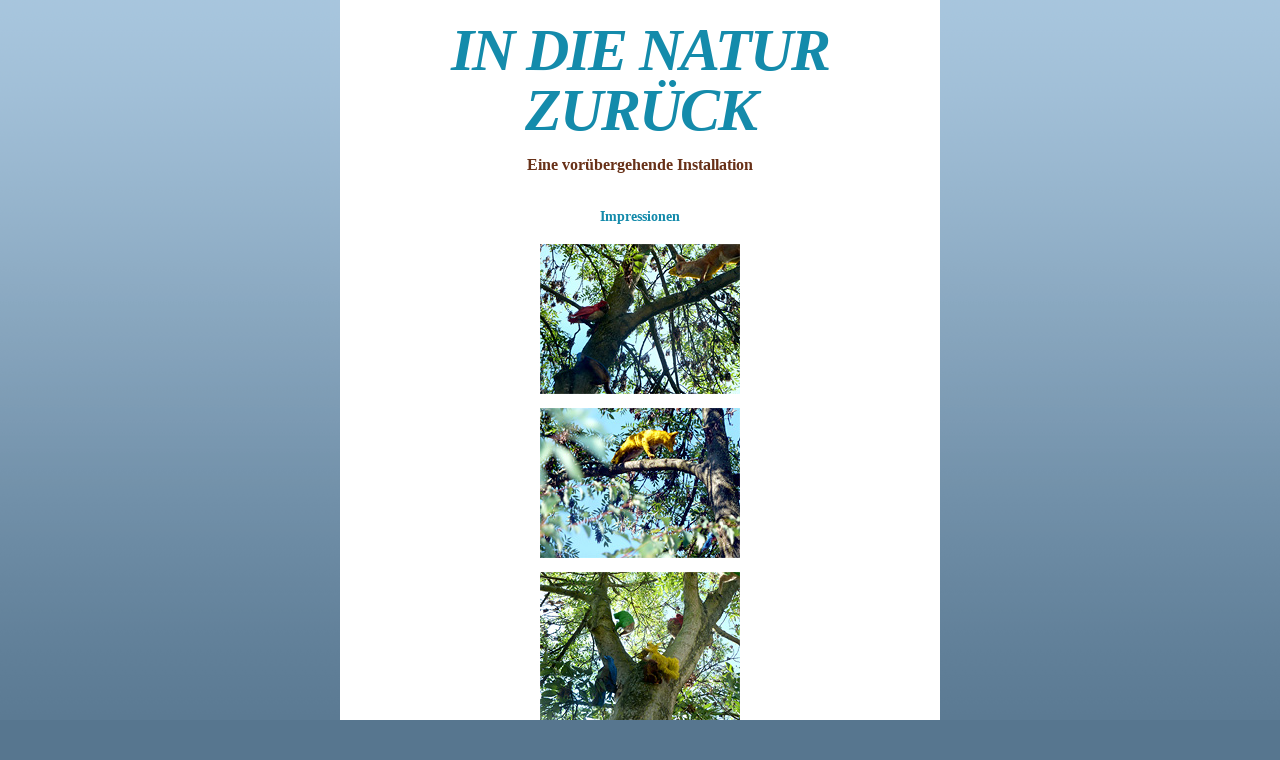

--- FILE ---
content_type: text/html
request_url: https://www.baumtiere.de/impressionen.html
body_size: 719
content:
<!DOCTYPE html PUBLIC "-//W3C//DTD XHTML 1.0 Transitional//EN"
        "http://www.w3.org/TR/2000/REC-xhtml1-20000126/DTD/xhtml1-transitional.dtd">

<html xmlns="http://www.w3.org/1999/xhtml" xml:lang="de" lang="de">
<head>
<!-- meta-angaben -->
<meta http-equiv="Content-Type" content="text/html; charset=iso-8859-1"/>
<meta http-equiv="Content-Language" content="de"/>
<meta name="Description" content="Impressionen, Bildergalerie, Baumtiere, Kunstinstallation in K&ouml;ln" />
<meta name="Keywords" content="Bilder, Fotos, MENSCH, STADT, NATUR, Tiere, kunst im &ouml;ffentlichen Raum, K&ouml;ln, Installation, Skulptur" />
<meta name="revisit-after" content="2 days"/>
<meta name="robots" content="index, follow"/>

<!-- meta-angaben -->


<title>Baumtiere - Tiere des Waldes erobern die Stadt</title>
                 <link rel="stylesheet" href="css/lightbox.css" type="text/css" media="screen" />
         <script type="text/javascript" src="js/prototype.js"></script>
<script type="text/javascript" src="js/scriptaculous.js?load=effects,builder"></script>
<script type="text/javascript" src="js/lightbox.js"></script>


<link rel="stylesheet" title="Normale Schrift" href="css/titel.css" type="text/css" media="screen, print, projection" />
<link rel="icon" href="https://www.baumtiere.de/favicon.ico" type="image/ico" />
</head>

<body>




<div id="content"  >

<h1><i>IN DIE NATUR<br />ZUR&Uuml;CK</i></h1>
<h2>Eine vor&uuml;bergehende Installation</h2>

<h4>Impressionen</h4>
<p>
<a rel="lightbox" title="Tiere des Waldes erobern die Stadt" href="bilder/neu/tiere/impressionen/baum_01.jpg"><img src="bilder/neu/tiere/impressionen/baum_01_kl.jpg" alt="" width="200" height="150" /></a><br /><br />
<a rel="lightbox" title="Tiere des Waldes erobern die Stadt" href="bilder/neu/tiere/impressionen/baum_02.jpg"><img src="bilder/neu/tiere/impressionen/baum_02_kl.jpg" alt="" width="200" height="150" /></a><br /><br />
<a rel="lightbox" title="Tiere des Waldes erobern die Stadt" href="bilder/neu/tiere/impressionen/baum_03.jpg"><img src="bilder/neu/tiere/impressionen/baum_03_kl.jpg" alt="" width="200" height="150" /></a><br /><br />
<a rel="lightbox" title="Tiere des Waldes erobern die Stadt" href="bilder/neu/tiere/impressionen/baum_04.jpg"><img src="bilder/neu/tiere/impressionen/baum_04_kl.jpg" alt="" width="200" height="150" /></a><br /><br />



</p>
</div>

<div id="foot">
<a title="home" href="index.html">Home</a>
<a title="erkl&auml;rung 01" href="erklaerung_01.html">Erkl&auml;rung 01</a>
<a title="erkl&auml;rung 02" href="erklaerung_02.html">Erkl&auml;rung 02</a>
<a href="videos.html">Videos</a>  
<!--<a title="schreibe in den blog.baumtiere.de" target="blank" href="http://www.blog.baumtiere.de">schreibe in den Blog!</a>-->
<a href="impressum.html">Impressum</a>

</div>


</body>

</html>


--- FILE ---
content_type: text/css
request_url: https://www.baumtiere.de/css/titel.css
body_size: 857
content:
/*  alle browser  */


body {
background-image : url(../bilder/neu/hinterg.gif) ;
background-repeat: repeat-x  ;
background-color: #57768F ;
margin: auto;
padding : 0px;
}



#titel {

border: 1px solid #7F7F7F;
background-color : #BFBFBF;
text-align: center;
vertical-align:top;
height: auto;
margin:  auto;
width : auto;
padding :  0px   0px  0px 0px;
z-index : 0;
}

#navi {
border: 0px solid #AFAFAF;
 background-color : none;
text-align: center;
height: auto;
margin: auto;
width : 500px;
padding : 0px 0 0px 0px;
z-index : 1;
}


#content {

border: 0px solid #ffffff;

background-position: center;
background-color: #ffffff ;
text-align: center;
margin:  auto;
width : 600px;
padding :   0 0 60px 0;
z-index : 3;
}


#foot {
background-color : #ffffff;
border: 0px solid #AFAFAF;
text-align: center;
margin:  auto;
width : 600px;
padding : 0px 0 2px  0px;
clear : both;
z-index : 4;
}
#foot a
{font-family:   Tahoma, verdana, san serif; font-size: 12px; line-height: 14px; margin-right: 14px; text-decoration: underline; font-weight: bold; color: #E65152; padding-left:  0px; }
#foot a:hover
{font-family:   Tahoma, verdana, san serif; font-size: 12px; line-height: 14px; text-decoration: underline ; color: #3F3F3F; font-weight: bold; padding-left:  0px;}
#foot a.mouseout
{font-family:   Tahoma, verdana, san serif; font-size: 12px; line-height: 14px; text-decoration: underline ; color: #3F3F3F; font-weight: bold;  padding-left:  0px;}





#navi ul
{  font-family:   Tahoma, verdana, san serif; color: #9F9F9F; text-decoration: none; font-size: 10px; line-height:14px;  font-weight: normal;
list-style-type:none; margin:  4px 0 6px 0; padding: 0 0 0 0 ; }
#navi li
{ display: inline;}
#navi ul a
{  font-family:  Tahoma, verdana, san serif; color: #1F1F1F; text-decoration: none; font-size: 10px; line-height:14px;   font-weight: normal; margin-right: 10px; }
#navi ul a:hover
{  color: #9F9F9F;   }

#navi ul a.mouseout
{ cursor: default; font-size: 18px; color: #AFAFAF; }



h1
{ font-family: Palatino Linotype, serif; color: #148BAB; font-size: 60px;  line-height: 60px; font-weight: bold; letter-spacing: -2px ; margin:  0px 0  0px  0; padding: 20px 0 0px 0; text-align: center;}

h2
{ font-family:  Tahoma, verdana, san serif; color: #683118; font-size: 16px; line-height:10px;  margin: 20px 0  20px  0; padding:  0px 0 0px 0; text-align: center;}

h3
{ font-family:  Tahoma, verdana, san serif; color: #1C8CA0; font-size: 12px;  line-height: 10px; margin: 0px 0  10px  0; padding: 0px 0 0px 0; text-align: center;}
h4
{ font-family:  Tahoma, verdana, san serif; color: #148BAB; font-size: 14px;  line-height: 14px; margin: 40px 0 20px  0; padding: 0px 0 0px 0;}
h5
{ font-family:  Tahoma, verdana, san serif; color: #CFCFCF; font-size: 14px;  line-height: 14px; margin: 0px 0 20px  0; padding: 0px 0 0px 0;}

#content p
{ font-family:  Tahoma, verdana, san serif; color: #005268; font-size: 12px; line-height: 14px; font-weight:normal; text-decoration: none; margin:   0px 0   0px 0; text-align: center; }
#content p a
{font-size: 12px; line-height: 12px; text-decoration: underline; color: #E65152; font-weight: bold;}
#content p a:hover
{font-size: 12px; line-height: 12px; text-decoration: none; color: #000000; font-weight: bold;}

#content p.klein
{ font-family:  Tahoma, verdana, san serif; color: #2F2F2F; font-size: 10px; line-height: 10px; font-weight:normal; text-decoration: none; margin: 40px 20px 40px 20px; }
#content p.klein a
{font-size: 12px; line-height: 12px; text-decoration: underline; color: #000000;}
#content p.klein a:hover
{font-size: 12px; line-height: 12px; text-decoration: none; color: #000000;}

table
{ border: 0px solid #000000; table-layout:auto; text-align:center; width: 300px; margin-left: 140px;}
tr, td
{ border: 0px solid #FFFFFF; padding: 0px; background-color: none; text-align:center; font-family:  Tahoma, verdana, san serif; color: #2F2F2F; font-size: 10px; line-height: 10px;}
td a
{ font-size: 10px; line-height: 10px; text-decoration: underline; font-weight:normal; color: #000000;}
td a:hover
{ font-size: 10px; line-height: 10px; text-decoration: none; font-weight:normal; color: #000000;}

.img
{ float:none; margin: 0px 0px  0px 0; padding: 0px 0px  0px 0; clear: both; border: 0px solid #FF007F; }










/*  (c)2005,  sozialpalast  */